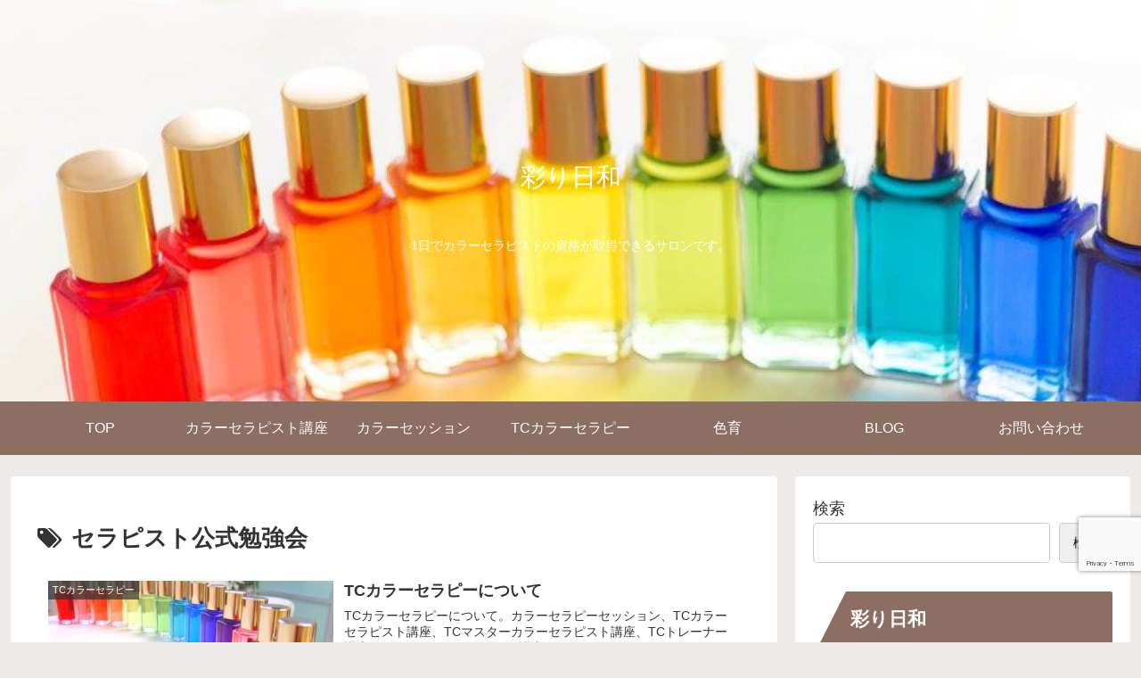

--- FILE ---
content_type: text/html; charset=utf-8
request_url: https://www.google.com/recaptcha/api2/anchor?ar=1&k=6LdP5TkeAAAAAETBSXIBED8LQRxqfFIOR8RgDKTs&co=aHR0cHM6Ly9pcm9kb3JpYml5b3JpLm5ldDo0NDM.&hl=en&v=N67nZn4AqZkNcbeMu4prBgzg&size=invisible&anchor-ms=20000&execute-ms=30000&cb=a44usb7eq816
body_size: 49024
content:
<!DOCTYPE HTML><html dir="ltr" lang="en"><head><meta http-equiv="Content-Type" content="text/html; charset=UTF-8">
<meta http-equiv="X-UA-Compatible" content="IE=edge">
<title>reCAPTCHA</title>
<style type="text/css">
/* cyrillic-ext */
@font-face {
  font-family: 'Roboto';
  font-style: normal;
  font-weight: 400;
  font-stretch: 100%;
  src: url(//fonts.gstatic.com/s/roboto/v48/KFO7CnqEu92Fr1ME7kSn66aGLdTylUAMa3GUBHMdazTgWw.woff2) format('woff2');
  unicode-range: U+0460-052F, U+1C80-1C8A, U+20B4, U+2DE0-2DFF, U+A640-A69F, U+FE2E-FE2F;
}
/* cyrillic */
@font-face {
  font-family: 'Roboto';
  font-style: normal;
  font-weight: 400;
  font-stretch: 100%;
  src: url(//fonts.gstatic.com/s/roboto/v48/KFO7CnqEu92Fr1ME7kSn66aGLdTylUAMa3iUBHMdazTgWw.woff2) format('woff2');
  unicode-range: U+0301, U+0400-045F, U+0490-0491, U+04B0-04B1, U+2116;
}
/* greek-ext */
@font-face {
  font-family: 'Roboto';
  font-style: normal;
  font-weight: 400;
  font-stretch: 100%;
  src: url(//fonts.gstatic.com/s/roboto/v48/KFO7CnqEu92Fr1ME7kSn66aGLdTylUAMa3CUBHMdazTgWw.woff2) format('woff2');
  unicode-range: U+1F00-1FFF;
}
/* greek */
@font-face {
  font-family: 'Roboto';
  font-style: normal;
  font-weight: 400;
  font-stretch: 100%;
  src: url(//fonts.gstatic.com/s/roboto/v48/KFO7CnqEu92Fr1ME7kSn66aGLdTylUAMa3-UBHMdazTgWw.woff2) format('woff2');
  unicode-range: U+0370-0377, U+037A-037F, U+0384-038A, U+038C, U+038E-03A1, U+03A3-03FF;
}
/* math */
@font-face {
  font-family: 'Roboto';
  font-style: normal;
  font-weight: 400;
  font-stretch: 100%;
  src: url(//fonts.gstatic.com/s/roboto/v48/KFO7CnqEu92Fr1ME7kSn66aGLdTylUAMawCUBHMdazTgWw.woff2) format('woff2');
  unicode-range: U+0302-0303, U+0305, U+0307-0308, U+0310, U+0312, U+0315, U+031A, U+0326-0327, U+032C, U+032F-0330, U+0332-0333, U+0338, U+033A, U+0346, U+034D, U+0391-03A1, U+03A3-03A9, U+03B1-03C9, U+03D1, U+03D5-03D6, U+03F0-03F1, U+03F4-03F5, U+2016-2017, U+2034-2038, U+203C, U+2040, U+2043, U+2047, U+2050, U+2057, U+205F, U+2070-2071, U+2074-208E, U+2090-209C, U+20D0-20DC, U+20E1, U+20E5-20EF, U+2100-2112, U+2114-2115, U+2117-2121, U+2123-214F, U+2190, U+2192, U+2194-21AE, U+21B0-21E5, U+21F1-21F2, U+21F4-2211, U+2213-2214, U+2216-22FF, U+2308-230B, U+2310, U+2319, U+231C-2321, U+2336-237A, U+237C, U+2395, U+239B-23B7, U+23D0, U+23DC-23E1, U+2474-2475, U+25AF, U+25B3, U+25B7, U+25BD, U+25C1, U+25CA, U+25CC, U+25FB, U+266D-266F, U+27C0-27FF, U+2900-2AFF, U+2B0E-2B11, U+2B30-2B4C, U+2BFE, U+3030, U+FF5B, U+FF5D, U+1D400-1D7FF, U+1EE00-1EEFF;
}
/* symbols */
@font-face {
  font-family: 'Roboto';
  font-style: normal;
  font-weight: 400;
  font-stretch: 100%;
  src: url(//fonts.gstatic.com/s/roboto/v48/KFO7CnqEu92Fr1ME7kSn66aGLdTylUAMaxKUBHMdazTgWw.woff2) format('woff2');
  unicode-range: U+0001-000C, U+000E-001F, U+007F-009F, U+20DD-20E0, U+20E2-20E4, U+2150-218F, U+2190, U+2192, U+2194-2199, U+21AF, U+21E6-21F0, U+21F3, U+2218-2219, U+2299, U+22C4-22C6, U+2300-243F, U+2440-244A, U+2460-24FF, U+25A0-27BF, U+2800-28FF, U+2921-2922, U+2981, U+29BF, U+29EB, U+2B00-2BFF, U+4DC0-4DFF, U+FFF9-FFFB, U+10140-1018E, U+10190-1019C, U+101A0, U+101D0-101FD, U+102E0-102FB, U+10E60-10E7E, U+1D2C0-1D2D3, U+1D2E0-1D37F, U+1F000-1F0FF, U+1F100-1F1AD, U+1F1E6-1F1FF, U+1F30D-1F30F, U+1F315, U+1F31C, U+1F31E, U+1F320-1F32C, U+1F336, U+1F378, U+1F37D, U+1F382, U+1F393-1F39F, U+1F3A7-1F3A8, U+1F3AC-1F3AF, U+1F3C2, U+1F3C4-1F3C6, U+1F3CA-1F3CE, U+1F3D4-1F3E0, U+1F3ED, U+1F3F1-1F3F3, U+1F3F5-1F3F7, U+1F408, U+1F415, U+1F41F, U+1F426, U+1F43F, U+1F441-1F442, U+1F444, U+1F446-1F449, U+1F44C-1F44E, U+1F453, U+1F46A, U+1F47D, U+1F4A3, U+1F4B0, U+1F4B3, U+1F4B9, U+1F4BB, U+1F4BF, U+1F4C8-1F4CB, U+1F4D6, U+1F4DA, U+1F4DF, U+1F4E3-1F4E6, U+1F4EA-1F4ED, U+1F4F7, U+1F4F9-1F4FB, U+1F4FD-1F4FE, U+1F503, U+1F507-1F50B, U+1F50D, U+1F512-1F513, U+1F53E-1F54A, U+1F54F-1F5FA, U+1F610, U+1F650-1F67F, U+1F687, U+1F68D, U+1F691, U+1F694, U+1F698, U+1F6AD, U+1F6B2, U+1F6B9-1F6BA, U+1F6BC, U+1F6C6-1F6CF, U+1F6D3-1F6D7, U+1F6E0-1F6EA, U+1F6F0-1F6F3, U+1F6F7-1F6FC, U+1F700-1F7FF, U+1F800-1F80B, U+1F810-1F847, U+1F850-1F859, U+1F860-1F887, U+1F890-1F8AD, U+1F8B0-1F8BB, U+1F8C0-1F8C1, U+1F900-1F90B, U+1F93B, U+1F946, U+1F984, U+1F996, U+1F9E9, U+1FA00-1FA6F, U+1FA70-1FA7C, U+1FA80-1FA89, U+1FA8F-1FAC6, U+1FACE-1FADC, U+1FADF-1FAE9, U+1FAF0-1FAF8, U+1FB00-1FBFF;
}
/* vietnamese */
@font-face {
  font-family: 'Roboto';
  font-style: normal;
  font-weight: 400;
  font-stretch: 100%;
  src: url(//fonts.gstatic.com/s/roboto/v48/KFO7CnqEu92Fr1ME7kSn66aGLdTylUAMa3OUBHMdazTgWw.woff2) format('woff2');
  unicode-range: U+0102-0103, U+0110-0111, U+0128-0129, U+0168-0169, U+01A0-01A1, U+01AF-01B0, U+0300-0301, U+0303-0304, U+0308-0309, U+0323, U+0329, U+1EA0-1EF9, U+20AB;
}
/* latin-ext */
@font-face {
  font-family: 'Roboto';
  font-style: normal;
  font-weight: 400;
  font-stretch: 100%;
  src: url(//fonts.gstatic.com/s/roboto/v48/KFO7CnqEu92Fr1ME7kSn66aGLdTylUAMa3KUBHMdazTgWw.woff2) format('woff2');
  unicode-range: U+0100-02BA, U+02BD-02C5, U+02C7-02CC, U+02CE-02D7, U+02DD-02FF, U+0304, U+0308, U+0329, U+1D00-1DBF, U+1E00-1E9F, U+1EF2-1EFF, U+2020, U+20A0-20AB, U+20AD-20C0, U+2113, U+2C60-2C7F, U+A720-A7FF;
}
/* latin */
@font-face {
  font-family: 'Roboto';
  font-style: normal;
  font-weight: 400;
  font-stretch: 100%;
  src: url(//fonts.gstatic.com/s/roboto/v48/KFO7CnqEu92Fr1ME7kSn66aGLdTylUAMa3yUBHMdazQ.woff2) format('woff2');
  unicode-range: U+0000-00FF, U+0131, U+0152-0153, U+02BB-02BC, U+02C6, U+02DA, U+02DC, U+0304, U+0308, U+0329, U+2000-206F, U+20AC, U+2122, U+2191, U+2193, U+2212, U+2215, U+FEFF, U+FFFD;
}
/* cyrillic-ext */
@font-face {
  font-family: 'Roboto';
  font-style: normal;
  font-weight: 500;
  font-stretch: 100%;
  src: url(//fonts.gstatic.com/s/roboto/v48/KFO7CnqEu92Fr1ME7kSn66aGLdTylUAMa3GUBHMdazTgWw.woff2) format('woff2');
  unicode-range: U+0460-052F, U+1C80-1C8A, U+20B4, U+2DE0-2DFF, U+A640-A69F, U+FE2E-FE2F;
}
/* cyrillic */
@font-face {
  font-family: 'Roboto';
  font-style: normal;
  font-weight: 500;
  font-stretch: 100%;
  src: url(//fonts.gstatic.com/s/roboto/v48/KFO7CnqEu92Fr1ME7kSn66aGLdTylUAMa3iUBHMdazTgWw.woff2) format('woff2');
  unicode-range: U+0301, U+0400-045F, U+0490-0491, U+04B0-04B1, U+2116;
}
/* greek-ext */
@font-face {
  font-family: 'Roboto';
  font-style: normal;
  font-weight: 500;
  font-stretch: 100%;
  src: url(//fonts.gstatic.com/s/roboto/v48/KFO7CnqEu92Fr1ME7kSn66aGLdTylUAMa3CUBHMdazTgWw.woff2) format('woff2');
  unicode-range: U+1F00-1FFF;
}
/* greek */
@font-face {
  font-family: 'Roboto';
  font-style: normal;
  font-weight: 500;
  font-stretch: 100%;
  src: url(//fonts.gstatic.com/s/roboto/v48/KFO7CnqEu92Fr1ME7kSn66aGLdTylUAMa3-UBHMdazTgWw.woff2) format('woff2');
  unicode-range: U+0370-0377, U+037A-037F, U+0384-038A, U+038C, U+038E-03A1, U+03A3-03FF;
}
/* math */
@font-face {
  font-family: 'Roboto';
  font-style: normal;
  font-weight: 500;
  font-stretch: 100%;
  src: url(//fonts.gstatic.com/s/roboto/v48/KFO7CnqEu92Fr1ME7kSn66aGLdTylUAMawCUBHMdazTgWw.woff2) format('woff2');
  unicode-range: U+0302-0303, U+0305, U+0307-0308, U+0310, U+0312, U+0315, U+031A, U+0326-0327, U+032C, U+032F-0330, U+0332-0333, U+0338, U+033A, U+0346, U+034D, U+0391-03A1, U+03A3-03A9, U+03B1-03C9, U+03D1, U+03D5-03D6, U+03F0-03F1, U+03F4-03F5, U+2016-2017, U+2034-2038, U+203C, U+2040, U+2043, U+2047, U+2050, U+2057, U+205F, U+2070-2071, U+2074-208E, U+2090-209C, U+20D0-20DC, U+20E1, U+20E5-20EF, U+2100-2112, U+2114-2115, U+2117-2121, U+2123-214F, U+2190, U+2192, U+2194-21AE, U+21B0-21E5, U+21F1-21F2, U+21F4-2211, U+2213-2214, U+2216-22FF, U+2308-230B, U+2310, U+2319, U+231C-2321, U+2336-237A, U+237C, U+2395, U+239B-23B7, U+23D0, U+23DC-23E1, U+2474-2475, U+25AF, U+25B3, U+25B7, U+25BD, U+25C1, U+25CA, U+25CC, U+25FB, U+266D-266F, U+27C0-27FF, U+2900-2AFF, U+2B0E-2B11, U+2B30-2B4C, U+2BFE, U+3030, U+FF5B, U+FF5D, U+1D400-1D7FF, U+1EE00-1EEFF;
}
/* symbols */
@font-face {
  font-family: 'Roboto';
  font-style: normal;
  font-weight: 500;
  font-stretch: 100%;
  src: url(//fonts.gstatic.com/s/roboto/v48/KFO7CnqEu92Fr1ME7kSn66aGLdTylUAMaxKUBHMdazTgWw.woff2) format('woff2');
  unicode-range: U+0001-000C, U+000E-001F, U+007F-009F, U+20DD-20E0, U+20E2-20E4, U+2150-218F, U+2190, U+2192, U+2194-2199, U+21AF, U+21E6-21F0, U+21F3, U+2218-2219, U+2299, U+22C4-22C6, U+2300-243F, U+2440-244A, U+2460-24FF, U+25A0-27BF, U+2800-28FF, U+2921-2922, U+2981, U+29BF, U+29EB, U+2B00-2BFF, U+4DC0-4DFF, U+FFF9-FFFB, U+10140-1018E, U+10190-1019C, U+101A0, U+101D0-101FD, U+102E0-102FB, U+10E60-10E7E, U+1D2C0-1D2D3, U+1D2E0-1D37F, U+1F000-1F0FF, U+1F100-1F1AD, U+1F1E6-1F1FF, U+1F30D-1F30F, U+1F315, U+1F31C, U+1F31E, U+1F320-1F32C, U+1F336, U+1F378, U+1F37D, U+1F382, U+1F393-1F39F, U+1F3A7-1F3A8, U+1F3AC-1F3AF, U+1F3C2, U+1F3C4-1F3C6, U+1F3CA-1F3CE, U+1F3D4-1F3E0, U+1F3ED, U+1F3F1-1F3F3, U+1F3F5-1F3F7, U+1F408, U+1F415, U+1F41F, U+1F426, U+1F43F, U+1F441-1F442, U+1F444, U+1F446-1F449, U+1F44C-1F44E, U+1F453, U+1F46A, U+1F47D, U+1F4A3, U+1F4B0, U+1F4B3, U+1F4B9, U+1F4BB, U+1F4BF, U+1F4C8-1F4CB, U+1F4D6, U+1F4DA, U+1F4DF, U+1F4E3-1F4E6, U+1F4EA-1F4ED, U+1F4F7, U+1F4F9-1F4FB, U+1F4FD-1F4FE, U+1F503, U+1F507-1F50B, U+1F50D, U+1F512-1F513, U+1F53E-1F54A, U+1F54F-1F5FA, U+1F610, U+1F650-1F67F, U+1F687, U+1F68D, U+1F691, U+1F694, U+1F698, U+1F6AD, U+1F6B2, U+1F6B9-1F6BA, U+1F6BC, U+1F6C6-1F6CF, U+1F6D3-1F6D7, U+1F6E0-1F6EA, U+1F6F0-1F6F3, U+1F6F7-1F6FC, U+1F700-1F7FF, U+1F800-1F80B, U+1F810-1F847, U+1F850-1F859, U+1F860-1F887, U+1F890-1F8AD, U+1F8B0-1F8BB, U+1F8C0-1F8C1, U+1F900-1F90B, U+1F93B, U+1F946, U+1F984, U+1F996, U+1F9E9, U+1FA00-1FA6F, U+1FA70-1FA7C, U+1FA80-1FA89, U+1FA8F-1FAC6, U+1FACE-1FADC, U+1FADF-1FAE9, U+1FAF0-1FAF8, U+1FB00-1FBFF;
}
/* vietnamese */
@font-face {
  font-family: 'Roboto';
  font-style: normal;
  font-weight: 500;
  font-stretch: 100%;
  src: url(//fonts.gstatic.com/s/roboto/v48/KFO7CnqEu92Fr1ME7kSn66aGLdTylUAMa3OUBHMdazTgWw.woff2) format('woff2');
  unicode-range: U+0102-0103, U+0110-0111, U+0128-0129, U+0168-0169, U+01A0-01A1, U+01AF-01B0, U+0300-0301, U+0303-0304, U+0308-0309, U+0323, U+0329, U+1EA0-1EF9, U+20AB;
}
/* latin-ext */
@font-face {
  font-family: 'Roboto';
  font-style: normal;
  font-weight: 500;
  font-stretch: 100%;
  src: url(//fonts.gstatic.com/s/roboto/v48/KFO7CnqEu92Fr1ME7kSn66aGLdTylUAMa3KUBHMdazTgWw.woff2) format('woff2');
  unicode-range: U+0100-02BA, U+02BD-02C5, U+02C7-02CC, U+02CE-02D7, U+02DD-02FF, U+0304, U+0308, U+0329, U+1D00-1DBF, U+1E00-1E9F, U+1EF2-1EFF, U+2020, U+20A0-20AB, U+20AD-20C0, U+2113, U+2C60-2C7F, U+A720-A7FF;
}
/* latin */
@font-face {
  font-family: 'Roboto';
  font-style: normal;
  font-weight: 500;
  font-stretch: 100%;
  src: url(//fonts.gstatic.com/s/roboto/v48/KFO7CnqEu92Fr1ME7kSn66aGLdTylUAMa3yUBHMdazQ.woff2) format('woff2');
  unicode-range: U+0000-00FF, U+0131, U+0152-0153, U+02BB-02BC, U+02C6, U+02DA, U+02DC, U+0304, U+0308, U+0329, U+2000-206F, U+20AC, U+2122, U+2191, U+2193, U+2212, U+2215, U+FEFF, U+FFFD;
}
/* cyrillic-ext */
@font-face {
  font-family: 'Roboto';
  font-style: normal;
  font-weight: 900;
  font-stretch: 100%;
  src: url(//fonts.gstatic.com/s/roboto/v48/KFO7CnqEu92Fr1ME7kSn66aGLdTylUAMa3GUBHMdazTgWw.woff2) format('woff2');
  unicode-range: U+0460-052F, U+1C80-1C8A, U+20B4, U+2DE0-2DFF, U+A640-A69F, U+FE2E-FE2F;
}
/* cyrillic */
@font-face {
  font-family: 'Roboto';
  font-style: normal;
  font-weight: 900;
  font-stretch: 100%;
  src: url(//fonts.gstatic.com/s/roboto/v48/KFO7CnqEu92Fr1ME7kSn66aGLdTylUAMa3iUBHMdazTgWw.woff2) format('woff2');
  unicode-range: U+0301, U+0400-045F, U+0490-0491, U+04B0-04B1, U+2116;
}
/* greek-ext */
@font-face {
  font-family: 'Roboto';
  font-style: normal;
  font-weight: 900;
  font-stretch: 100%;
  src: url(//fonts.gstatic.com/s/roboto/v48/KFO7CnqEu92Fr1ME7kSn66aGLdTylUAMa3CUBHMdazTgWw.woff2) format('woff2');
  unicode-range: U+1F00-1FFF;
}
/* greek */
@font-face {
  font-family: 'Roboto';
  font-style: normal;
  font-weight: 900;
  font-stretch: 100%;
  src: url(//fonts.gstatic.com/s/roboto/v48/KFO7CnqEu92Fr1ME7kSn66aGLdTylUAMa3-UBHMdazTgWw.woff2) format('woff2');
  unicode-range: U+0370-0377, U+037A-037F, U+0384-038A, U+038C, U+038E-03A1, U+03A3-03FF;
}
/* math */
@font-face {
  font-family: 'Roboto';
  font-style: normal;
  font-weight: 900;
  font-stretch: 100%;
  src: url(//fonts.gstatic.com/s/roboto/v48/KFO7CnqEu92Fr1ME7kSn66aGLdTylUAMawCUBHMdazTgWw.woff2) format('woff2');
  unicode-range: U+0302-0303, U+0305, U+0307-0308, U+0310, U+0312, U+0315, U+031A, U+0326-0327, U+032C, U+032F-0330, U+0332-0333, U+0338, U+033A, U+0346, U+034D, U+0391-03A1, U+03A3-03A9, U+03B1-03C9, U+03D1, U+03D5-03D6, U+03F0-03F1, U+03F4-03F5, U+2016-2017, U+2034-2038, U+203C, U+2040, U+2043, U+2047, U+2050, U+2057, U+205F, U+2070-2071, U+2074-208E, U+2090-209C, U+20D0-20DC, U+20E1, U+20E5-20EF, U+2100-2112, U+2114-2115, U+2117-2121, U+2123-214F, U+2190, U+2192, U+2194-21AE, U+21B0-21E5, U+21F1-21F2, U+21F4-2211, U+2213-2214, U+2216-22FF, U+2308-230B, U+2310, U+2319, U+231C-2321, U+2336-237A, U+237C, U+2395, U+239B-23B7, U+23D0, U+23DC-23E1, U+2474-2475, U+25AF, U+25B3, U+25B7, U+25BD, U+25C1, U+25CA, U+25CC, U+25FB, U+266D-266F, U+27C0-27FF, U+2900-2AFF, U+2B0E-2B11, U+2B30-2B4C, U+2BFE, U+3030, U+FF5B, U+FF5D, U+1D400-1D7FF, U+1EE00-1EEFF;
}
/* symbols */
@font-face {
  font-family: 'Roboto';
  font-style: normal;
  font-weight: 900;
  font-stretch: 100%;
  src: url(//fonts.gstatic.com/s/roboto/v48/KFO7CnqEu92Fr1ME7kSn66aGLdTylUAMaxKUBHMdazTgWw.woff2) format('woff2');
  unicode-range: U+0001-000C, U+000E-001F, U+007F-009F, U+20DD-20E0, U+20E2-20E4, U+2150-218F, U+2190, U+2192, U+2194-2199, U+21AF, U+21E6-21F0, U+21F3, U+2218-2219, U+2299, U+22C4-22C6, U+2300-243F, U+2440-244A, U+2460-24FF, U+25A0-27BF, U+2800-28FF, U+2921-2922, U+2981, U+29BF, U+29EB, U+2B00-2BFF, U+4DC0-4DFF, U+FFF9-FFFB, U+10140-1018E, U+10190-1019C, U+101A0, U+101D0-101FD, U+102E0-102FB, U+10E60-10E7E, U+1D2C0-1D2D3, U+1D2E0-1D37F, U+1F000-1F0FF, U+1F100-1F1AD, U+1F1E6-1F1FF, U+1F30D-1F30F, U+1F315, U+1F31C, U+1F31E, U+1F320-1F32C, U+1F336, U+1F378, U+1F37D, U+1F382, U+1F393-1F39F, U+1F3A7-1F3A8, U+1F3AC-1F3AF, U+1F3C2, U+1F3C4-1F3C6, U+1F3CA-1F3CE, U+1F3D4-1F3E0, U+1F3ED, U+1F3F1-1F3F3, U+1F3F5-1F3F7, U+1F408, U+1F415, U+1F41F, U+1F426, U+1F43F, U+1F441-1F442, U+1F444, U+1F446-1F449, U+1F44C-1F44E, U+1F453, U+1F46A, U+1F47D, U+1F4A3, U+1F4B0, U+1F4B3, U+1F4B9, U+1F4BB, U+1F4BF, U+1F4C8-1F4CB, U+1F4D6, U+1F4DA, U+1F4DF, U+1F4E3-1F4E6, U+1F4EA-1F4ED, U+1F4F7, U+1F4F9-1F4FB, U+1F4FD-1F4FE, U+1F503, U+1F507-1F50B, U+1F50D, U+1F512-1F513, U+1F53E-1F54A, U+1F54F-1F5FA, U+1F610, U+1F650-1F67F, U+1F687, U+1F68D, U+1F691, U+1F694, U+1F698, U+1F6AD, U+1F6B2, U+1F6B9-1F6BA, U+1F6BC, U+1F6C6-1F6CF, U+1F6D3-1F6D7, U+1F6E0-1F6EA, U+1F6F0-1F6F3, U+1F6F7-1F6FC, U+1F700-1F7FF, U+1F800-1F80B, U+1F810-1F847, U+1F850-1F859, U+1F860-1F887, U+1F890-1F8AD, U+1F8B0-1F8BB, U+1F8C0-1F8C1, U+1F900-1F90B, U+1F93B, U+1F946, U+1F984, U+1F996, U+1F9E9, U+1FA00-1FA6F, U+1FA70-1FA7C, U+1FA80-1FA89, U+1FA8F-1FAC6, U+1FACE-1FADC, U+1FADF-1FAE9, U+1FAF0-1FAF8, U+1FB00-1FBFF;
}
/* vietnamese */
@font-face {
  font-family: 'Roboto';
  font-style: normal;
  font-weight: 900;
  font-stretch: 100%;
  src: url(//fonts.gstatic.com/s/roboto/v48/KFO7CnqEu92Fr1ME7kSn66aGLdTylUAMa3OUBHMdazTgWw.woff2) format('woff2');
  unicode-range: U+0102-0103, U+0110-0111, U+0128-0129, U+0168-0169, U+01A0-01A1, U+01AF-01B0, U+0300-0301, U+0303-0304, U+0308-0309, U+0323, U+0329, U+1EA0-1EF9, U+20AB;
}
/* latin-ext */
@font-face {
  font-family: 'Roboto';
  font-style: normal;
  font-weight: 900;
  font-stretch: 100%;
  src: url(//fonts.gstatic.com/s/roboto/v48/KFO7CnqEu92Fr1ME7kSn66aGLdTylUAMa3KUBHMdazTgWw.woff2) format('woff2');
  unicode-range: U+0100-02BA, U+02BD-02C5, U+02C7-02CC, U+02CE-02D7, U+02DD-02FF, U+0304, U+0308, U+0329, U+1D00-1DBF, U+1E00-1E9F, U+1EF2-1EFF, U+2020, U+20A0-20AB, U+20AD-20C0, U+2113, U+2C60-2C7F, U+A720-A7FF;
}
/* latin */
@font-face {
  font-family: 'Roboto';
  font-style: normal;
  font-weight: 900;
  font-stretch: 100%;
  src: url(//fonts.gstatic.com/s/roboto/v48/KFO7CnqEu92Fr1ME7kSn66aGLdTylUAMa3yUBHMdazQ.woff2) format('woff2');
  unicode-range: U+0000-00FF, U+0131, U+0152-0153, U+02BB-02BC, U+02C6, U+02DA, U+02DC, U+0304, U+0308, U+0329, U+2000-206F, U+20AC, U+2122, U+2191, U+2193, U+2212, U+2215, U+FEFF, U+FFFD;
}

</style>
<link rel="stylesheet" type="text/css" href="https://www.gstatic.com/recaptcha/releases/N67nZn4AqZkNcbeMu4prBgzg/styles__ltr.css">
<script nonce="bnW_54O384D8NttSvQDUzg" type="text/javascript">window['__recaptcha_api'] = 'https://www.google.com/recaptcha/api2/';</script>
<script type="text/javascript" src="https://www.gstatic.com/recaptcha/releases/N67nZn4AqZkNcbeMu4prBgzg/recaptcha__en.js" nonce="bnW_54O384D8NttSvQDUzg">
      
    </script></head>
<body><div id="rc-anchor-alert" class="rc-anchor-alert"></div>
<input type="hidden" id="recaptcha-token" value="[base64]">
<script type="text/javascript" nonce="bnW_54O384D8NttSvQDUzg">
      recaptcha.anchor.Main.init("[\x22ainput\x22,[\x22bgdata\x22,\x22\x22,\[base64]/[base64]/[base64]/[base64]/[base64]/UltsKytdPUU6KEU8MjA0OD9SW2wrK109RT4+NnwxOTI6KChFJjY0NTEyKT09NTUyOTYmJk0rMTxjLmxlbmd0aCYmKGMuY2hhckNvZGVBdChNKzEpJjY0NTEyKT09NTYzMjA/[base64]/[base64]/[base64]/[base64]/[base64]/[base64]/[base64]\x22,\[base64]\x22,\x22wrfCj8OdWcO4ZT3CvMOXw7FFw7/[base64]/CqcKoUMOnRsOILsKoKcOtwqlOExvDlcOqD2DDocKbw7UMK8OLw7Bmwq/[base64]/[base64]/DgQDCoTYSFMO8YybDs38vccO+w63CkmxywqfCrTN9S2vCpkvDlgdPw7JtMsOGcTxVw4kaACx6wr7CuB7Dm8Ocw5JyFMOFDMOUKMKhw6kxFcKaw77DgsOUYcKOw5HCtMOvG1rDuMKYw7YHCXzCsgnDnx8NMsO8Qlsfw4vCpmzCoMOHC2XCvUtnw4F/wrvCpsKBwpfCvsKney3Clk/Cq8Kuw57CgsO9asOdw7gYwqTCmMK/InAlUzI3CcKXwqXCtkHDnlTCiAEswo0YwqjClsOoKMKvGAHDlm8Lb8OXworCtUx7fmktwrDClQh3w7pOUW3DgCbCnXE9GcKaw4HDi8KNw7o5PHDDoMOBwo/CksO/AsOvUMO/f8KBw43DkFTDnADDscOxNcKQLA3Ciyl2IMOawrUjEMOzwoEsE8KWw7BOwpBrAsOuwqDDgMKDSTccw7rDlsKvCSfDh1XClsO0ETXDughWLUdZw7nCnW3DjiTDuQU3R1/DhiDChExATCwjw5DDkMOEbn/[base64]/CmnZZw63CglDCl2nDhMOYw64SZMKhbcODDFDCsFA6w6fCrsOIw6VQw6TDlcK/wrDDk3Y6N8OQwozCvsKew6hLC8OMZnXCpcOOC3rDkMKgScKUYVxWA3V1w5E9SXd+E8OFSMK/[base64]/[base64]/[base64]/w6NXw7rCvQg5IMKfw6gMw7vCjlnCkn/DtxUTwqlNSV3Ci2jDhSUMw7jDqsOBbSJew6FEDmXCk8Orw5jCswTDpx/DgALCtMO3wodpw6Yqw5HChVrCgcKkUsKzw5E0Zltzw40+wpZre1V9csKEw6l8wqzDiD4RwqbCiVjCnWrCmmdNwpvChMKRw5PCkCEXwqZAw55NOsONwofCjcO0wqfCk8KJWngrwpHClsKddRrDrMOvw6Mcw4jDnsK2w7dRSHHDnsKnLS/[base64]/Dl8Kvw7HDogJYw7VhR8KzAMKSM8OJwrHCssKPTMKUwpleJHZXB8KzHcOdw5o9wpR5S8Klwo4NWjt8w7tRYMKGwpwcw7vDh21PYwPDu8OBwrPCm8ORHBbCrsOowpVxwpU+w7t4E8Ood2V+PMOcL8KMGMODfQTDqjYMw6fDgQc/w4ZMwp48w5LCgkseC8OxwrnDpHY6woLCmRnCssOhDl3DksK+Bxl+IFFLHMOSwpvDu3zDusK0w6nDmCLDt8KzVHDDqQJVw756w4pHw5/DjMKow5k6BsKlVg3Cgh3CjzrCuEfDq3M7w7nDl8KgJyA4w4U/TsOLwo0kY8O/ZVxZQcKtNcOLHMKtwpXCqE/CuVAJB8OrGEzCpMKfwpPDkGhnw6t4HsO+O8Oew7zDjxUsw6zDoDRywrbCqsKwwozDu8OmwovCr3nDpgN9w5nCsh/CncKDZXYHworCs8KdCkDDqsKBwoQWVHfDvEfDp8K3wq/ClBM5woDCtR/Du8Okw5EOwoU0w7HDl042G8Kgw5bDj00LLsOrV8KFDBbDvcKMRmjCrsKaw6EbwoEAITHDmsO+wqd+dsK8wqY9RMOlc8OCCsOtCzZUw7cbwr8ZwobDuU/CrUzCt8KFwpbDssK3b8OQw7/CvknDlMOHR8O4UlQQNCMBMcKiwoPCgBk6w7/CmQvCmAjCmCVIwrfDtMOCw7ZtPHMow47Ci3zDjcKOIkQdw6tZPMKMw7g2wolsw5jDkWrDgU1Ew4M2wrgVw6vDj8OjwofDssKow5QJNsORw67CugbDqsOgSBnClW3Cr8OFMTzCj8KqIHfDn8ORwr0/VwYQwo3CsjAyUsOpZMKCwobCsWPCpsK2RcOfwqHDtSFCLwPCtwTDisKFwpoYwojChsOsw7jDlwTDmcKkw7jCuBIlwonCtA7Dq8KvOg0NKzPDvcOxIQvDnsKOwrsuw67DlG4Rw4tUw4LCgw/CmsOaw4fCtMOXPMOlHMOhCMOlCMOfw6d4RsKgw4jDljJ8CsOXbMKYSMOtasOUWFjDucKjwpV7A0XCrRPCiMOJw4nCrCpRwrxQwp3DggvCgGMGwpfDocKRw63Dr0Nnw65GFMK0KMO9wrNzacK6P2sBw7XCgSLDssKmwqYjIcKMOj4mwqJ0wrsrKyDDsAs8wog/w4Zjw43Cp37Cql8bw7LDtFd5LVbCkCgTwoDDlxXCuE/DkcKDfkQ7w43CjQ7DhCnDi8KKwrPDkcKew6Rdw4RHMWfCsFNFw6jDv8KrMMOfw7LCvMKJwrFTGMKdQ8O5wrFqw614XiMoHxHClMOow7jDoS3CknjDumTDlGlmcH4CZS/DqMK4Z2wGw7TCiMKlwrZ9PcOEwqJMFhfCrF4nw5TCvsOWw6/[base64]/CmcObesONBCbDsMKkwr0Nw4Ayw4LCi2LCn0Qpw4A/FjPCjRgOGsOewo3DvlRAw4LCrcOCEUouwrbClsOUw5jDksO8fiR1wqoPwpjCizxhYBHDuz/CvMOLw6zCkERNZ8KhP8OXworDr0zCtUHChcKtfWUJw7I/JjbDjcKSCcOvw6nCsH/Dp8KKwrF+QX45w6DCj8O5w6omw5vCpjjCmxPDvh4vw7jCtcOdw6HDrMK5w4bCnwI0w40aYMKjCmTCiTnDomoKwo4ze3wcFcKqwoxIHXc/[base64]/wqzDqcK9wrdFaHlkw55gwrjCsRrDlWMQXx9XEUjCt8OSCsKGwqt8X8OrbsOHRjoSJsOyDDlYwpRIw6ZDU8K3BMKnw7jCgHvCoSglGsKhw6/[base64]/Cu2bDnk/Cj8O/[base64]/[base64]/DvsKkDG7CtMOGB8KewrM+wpPDgsOON0TDhW82w4HDkVQiS8KmQFhtw4bDi8OHw73Dj8KyElLDuw01FMK6FMK4a8KFw4pYVG7DtcOSw4LCvMO+w5/Ci8OSw5sNA8O/[base64]/CqcKTGAUpYHLCgFHCtcKkw4djcnsrw5rDjwlDTGjChXzDlhISCgjCosKlDMK1bg0UwpMvJMKnw4sNUXwQRMOmw5DCg8K9JhN2w4bDmsKzM3IoUMO5JsOJbQPCs0UuwoHDu8KuwrkoCQDDrsK9BsKXQHHDinrCgcK/XBE9Ej7CmMODwq1xwqRRIsKJZcKNwr/DmMOPPUN3wpM2V8OAVcOqw7jDon0bE8KRwrwwPygsG8Oqw5/Cg2/DlMO5w6LDtcK7w7vCiMKMFsK2eRkqf27DkMKrw7gKKsKdw6HCiGPCqsOpw4XCicKHw6LDncKVw5LChsKUwqU9w5RTwpXCk8K8SHzDrMK6MS9kw7UnGCQ5wqTDh07CtkrDksOgw6sSQDzCkw9xw7/[base64]/d8KdTcKjw5TCnHHDmjgMw4Vhw6oew7rDlXhgFsO2woTClUlaw5xSB8K4wpzCusOiw6R1SsK9fiJMwrrDq8K/eMK6NsKqFcK0wp8XwrnDiXQEwo9ySjwAw5DDqcOZwpfCgixzdMOew4rDmcK/ZcOSWcKSSGc2w75Mw4HCicK5w5TCmMObE8O0wrtrwoUVAcORwp/[base64]/CnWLCqCfDjh7Ctm/DnTvDk8OvwoFcJxPDgndvVsKlwrsFw53CqsKUwp4mwrglJ8KTYsKuw74ZWcK8wrrCisKfw5VNw6dEw7Y6w4JvGcOAwp1PTCbCrVhvw4nDpBvDmsOcwos3NkjCozkewqpnwr0ZYsOPcsK8wrwVw4JMw5tLwp9QWXLDrSTCqyrDox9Sw47Ds8K7YcOmw5HDkcK/wqHDrcKzwqzDhsK2wrrDn8OdC2N+SlB/woLCnA5dWsKoEsOGFMK9wrEQwrjDowxgwoEXw54PwphjOmMzw5NRYXIxR8KCOcO/YVsTw43Dk8OQw57CtA02bsOQATLDscOaO8KhcmvDvMOwwpoaFMOTbcKdwqF0R8OKLMOuw5EswoxcwrTCj8K7woXCkTDCqsKLwoh8NMOpA8KNYcKgVkrDn8O8YCRNfCUsw6NBwovDt8OSwoU0w4DCvAQAw6rCpMOSwqrDs8ObwpjCt8O/[base64]/[base64]/bWUSw57Ct8OnTw/CkcKMA0DDsMKfcRrCnybDr3/DnyzCl8KIw6Aiw6zCtFpHKTzCkcOgTcO8woJkbxzCrsK+KmQFwpE1ejgWHxo4wojCksK/[base64]/UcKQRsOZT8ODOcOEV8OEP8K3w6vCsTHDrnjDusKKe1jCjVjCocK4VcKgwp/DjMOyw7Rlw67CjTgUE17CmsKQwpzDsS3DisKuwrMBLMOqEsK3FcKew6Nwwp7DgDTDtgfCuG/DoljDjhHCocKjwqpFw7TCj8KcwodHwrIXwoQwwpguw6rDgMKVQR/DozXChHrCgMOTWMOyQsKAEsOBZ8OFCMKbNBogHA7CncKlLMOgwqgTHh0tD8ONwqpFBcONMMOfDsKXwr7DpsOUwr0FS8OETCTCgBrDnm7CrCTCiExfwqkqeWsMcMK1wqPDkVXDswApw6nCgWnDuMOudcK6w6lVwq3DocObwppCwqbCiMKSw7lFw4pGwo3DjcOCw6/CtzzDlTLCp8O4VRzCmsKNLMOIwp/CuUrDocK4w41PV8KZw6pTI8OnasKDwqJPNsKow4/[base64]/P8K/woZ7fsOkwoHCj8OAwrDDusOnw54kJ8K/aMOGw6TDqsKUw69twrnDssOWQjsMHQZYw4ptZ2EQw6xGw5pXYFfDmMOww55GwpxMTwPCnMOHESvCghwfwo/ChcKnUDDDoCYXwqDDu8Kjw6HDkcK2wohIwqhWHA4pF8O/w7nDjhfCnylsVjTDnMOGVcOwwpPDl8KFw4TCqMOew4jCvV4Gw54FJMKrSsKHwoXChkBGwqoNX8KCEcOow6nDgsOKwq9VF8KJwq8lfsO9fBEHwpPDqcOkw5LDj1VhFAhyc8O1wrLDvjcBw7szTcK1wpUqYsOyw7/Cu3hgwr8xwpR6wrgMwpnCgGvCrsKUXVjCpXHCqMOXSUHCisKISCXCosOUVUgmw5HClkrCosObXsOEHBrCgMKIwrzDksKTwq/Cp3gfcSV5S8O3S09Xwpo+dMOewo08C2Y1w63CnzM3PgYuw7rDr8OxOMOAwrZOw6NpwoI3wp7Cgi1+DRQIFzF4EXHCmsOtXzQXLUjDgTfDvTPDu8O/O3B1IX8BZcK8wr3DqkR9ORgUw6LCrsOjGsOZw7oJKMOLBV1DG1DDv8KQURTDliB/d8O7w5zDgsKBAcKLKsO3KQ/DjsKEwoDCnh3DnmFvaMKzwqbCt8O/[base64]/Cv8KAw7JLwr3Cj2glw64jw5FxBGvDgcOBUMOWwq3ChsOfbsO8VMK3OA1iYnFpSm9kwp7CtjXClwM9ZS3CvsO9YlrCrMObP3LCsA9/[base64]/w4rDgWYTwpLDl8KVw57Du8OHJcObeXkeeEp2VQfDv8K8ImcIUcKLKVHDs8K3w6TDoDcbwrrDjsKuXTAOwrQ9EsKTY8KDGjPChsKRwpE9Dl/[base64]/wqjDvEHDkB3Cm0xdw6t2Uxg2AcOmUsKGcR1cOyNBRsK4w6nCiCrCk8O6w5LDtFjCkcKYwq8vHyHCqsKVMMKLTzVTw5NWw5TCuMOfwq/DscKrwqJ1D8O1wqZHKsK7EVw4cH7CrFDCshbDgsKpwoHCpcKQwqHCiyVAEsO/aRrDqMKkwpNKIGTDpR/[base64]/[base64]/w4jDv8KEPMOHwrVpCTwGw6RHODRUw5ocA8OMDysYwpfDtMKFwp4cV8OKZcOSw7HCg8KDwq0gwp3DiMK4CcKjwqXDrUbCjCkQU8OHMBnDokfCvmgbbUHCksKqwq0Zw6RVCsObVA/CjsOsw4/CgcO9fUbDj8O1w5xSwoxcH1tMP8ODYBBFwo/Cu8OjbGg1YlhiXsKlRsOzDgfDszcZYMKRMMONV10cw4LDscKMbsOcwpxgelrDrmh8ZF/Dm8Obw7zDuSXCti/DhmzCrcOYLhVucMKMSCB0wqMCwr3Cu8K/DMKcOsO7ASFKwpvCjkkIG8K6w6HCh8KLBsKvw5PDrsKIfi4GNsO3QcOUwpPCvSnDvMK/ITLCqsOoEnrCmsOFSW0owqB4wo0YwrTCqg/[base64]/DsUjDkcO9C8OUPi1Nw4TDmiTDsh7DoDxGw49bMMKcwpfDlAoEwo1MwpU1Z8OdwpQhMw/DjBnDrcKTwr5bHMKTw65lw4VewqZvw5UQwqM6w6/CtsKMF3vCnmNlw5Q2wrrDh3HDkVw4w5Ngwq4/w5cDwprCpQkobcKQccOsw7zCgcOIw6V8wr3CoMOyw5DDuEMtw6Yqw6XDrHvCo1TDj13Crl/CjsOiwqrDjMOdXHpBwpoNwprDrlPCpMKdwrjDqjtUfVzDo8O/Z1wEGMKsYABUwqTDqTjCt8KpTG7CmcOOAMO7w6vCvMOKw6fDksK4wrXCpGxgwoEkZcKGwpcBwqtVwp7CuhvDoMKGdTzChsODcWzDo8O7bDhQBcOTVcKLwrHCo8ODw5nDsGwrH3vDgcKiwoFkwrXCnGrDqMKvw7HDk8OjwrU6w5bDq8KRWi/DuVttVmfDtSd2w5VCGnLDvTTDv8K/[base64]/Cq8K5wpLDjypEw4Fqw6HDkMO5I8KNc8KmLMOFXcOGacK1w5XDl37CikvDiGh4K8KiwprCk8O1wprDrcOjesKcwqPCpFU3BmnCnhnDqEBRXMKHw4jDhyXDqnkSTMOowqdpwqJOWSvCgG41CcK8w5PCh8OGw6MedsK4JcKdwq8mwodww7LCkcOfwrRaZ0/Cv8K/wo0IwrY0DsOMPsKUw6rDpAUFbMObBsKxw6rDjcOfSDhpw4zDhjHDtCjCkD5SG1EACxjDhcOWBgsDwpDDtGXCgGrCnMK/wofDv8KGWB3Cq1bCvRNudHXCi0DCuD/Co8KsOQ7DoMK2w47Cq3Axw6lYw6rCkDrCqMKLAMOKw4rDuMO6wo/CnydYwrXDjS1ww77CqMO+wobCtGJ1wrHCh3/CusOxD8O8woPCmGknwqVdUmDCmcKcwoIkwqJsd1VywqrDvG1iw7pcwqDDsk4LGBVFw5kBwpHCqFE9w5tuwrjDn3jDmMKPFMOPw4/[base64]/CqBnCkcK+wrNzMsKQS1hbeMKIb8KxQQd1GVnDkHLDj8O6w6LCnhRVwrwwQV8+w6gcwqALwpbChXvCt25Hw5MZSG/CmcKOw5TCv8O8OnZAeMKJPmonwotGNcKUVcORQ8K8wpRVwp3Dk8Kdw7l2w41VSsKiw6bCu2HDrjhqw53Cr8O7HcKdw6NzKG3Cq0LCq8K7RsKtA8KlLlzCjhEfTMKTwqfChMKzwpZcw7HCvcKYOsO9FEhJJ8KIFCxjZH/[base64]/CgsOqw5zCusK6w59xJXBIwpHCkEHDo8KqVEFSVsOeTBFFw4jDlsOUw5LDunNww44+w4BMw4HDo8K8KB8zwpjDqcOpWcOQw4lZezfDuMOVSXI/w6khS8O1wqXCmAjCkHXDhsKbE3bCs8Kiw63DqsKhNFbCqMKTw5cOVh/Ct8KYwrENwqnCpFsgVSLDs3HCm8O7Sl/[base64]/wrjCljYnAC89KS7Dk2LCgXvCrGrCoVl3eVEaUMK9XWDCj23CljLDg8KVw5nCtMOOKcKrw6A7H8OeKsO5wr3CgWrCrzFHG8Kew6ZHBFFTHz1IP8KYHEDDrMOow5UTwoJUwpxjdi7ClGHCicK6w5TCu2kBw7/CsVJnwp7DvBvDhysvPTrClMKgwrLCsMO+woovw7bDmzHCmMOkw5bCnWTCnl/CisOxSh9LNsOUw559wqnDn09mw7NVwpI/IMKZw5orXn3DmMKWwpA6wqhUfcKbNMKiwohKw6Utw4tewrDCqQbDq8OqUHHDvWRVw7nDmMODw593BiXDs8KEw6EtwqFzXGTClmx6w4vCnE4YwqEQw6nCpBzDisKsIiw/wrZnwq8saMKXw4lhw7rCucOxFS8obWYOSHgILW/DgcKKeic0w47DisOJw6jDksOsw4pFw7nCj8OzwrPDqMOzFFBOw7htWsOAw5DDkC3Dj8O0w7U4wp1pAsOWDMKSanHDgcOZwp/DmG0OdDgew6Y3FsKRw7TCqMOeUHlhw4RgBsOYfgHCvcOHwoJJIMK4LXXCiMOIJcKBKlMTcsKGDg0gABZtwrPDqsOFBMOwwpFHOVzCpXrCuMKYSxkGwpg7A8OjJBrDr8KSDRRZw63DosKROBNjNcKwwocMNwtnOsK/Y3PChlTDkSwhcG7Dmw0Rw6lywqcHCh0zW1vDh8O7wqtPNMOtJQR5F8KtYkcbwoEJw53DoE9FHkrDsh7Dn8KvF8KEwprCsFhAacOcwoJ4bMKhBT7Dh1gQMDMtJ17Ci8Opw7DDkcK/wr7DrsOhWsKcbWoaw4vCnHF7woIzRMKafnPCgsK+wqfChcOAw6vCrMOPMcOJJMO3w4XCuzrCo8Kcw4YPT2JVwqrDjcOic8OOGMK0HMK6wrcgGW0ZQAt/cELDmi3Dt0rCgcKvw67CkXXDvsOORsKHV8OROBJawotPB3s4w5VPwoXCjMO6woBeR0XCp8O8wpXCjWDCs8OqwrtsQ8O+wp12AMOBaTnCngVdwqZ4SFvDoDvClxvCq8O0DsKBF17DrMOvwr/DjGIFw6PCqcOCw4XCocKiY8OwIQhtPcKdw4peAQ7DplPCu0zDk8OEVAACwoYVYhNPAMK9wrXDrcOaU2LCqSozdioqKkHDuA8tEDfCq13Dpi4kBxrDrcO0wprDmMK+woDCo20ew47Cn8K6wpZtQMOKRcObw4Jfw5Qnw5PCt8OXw7tDKwYxWcK/[base64]/w6YIw4Q0w5F0MMKIwoNvwq4SfU/CoWLDlsOQdMOxw5nCs37DuChOVnfDoMOgw4bDssOQw7bClMOtwoTDqRjCtnViwr5ow67Dm8KKwpXDg8OOwqLCjwXDksO5CWk6aQl/wrXCpT/DosOvasOoKcK4w77CusOVScKBw4/[base64]/[base64]/CmcKqwpnChTjCjsKowr4UQsOVwrReNMOHwogwDcKPBMOHw7puNsKZFcOowqLDpiIVw4dDwq8vwo1HNMO3w5QNw45Fw6UDwpvCicOWwoV2GnPDmcKzw6EQVMKOw6QEwoMvw5vDq3/Co0kswpXDr8KywrNFwrEacMKYHMK8wrDChlfChQHDjGXCkcOre8O1S8OeG8K4McKfw5hdwovCj8KSw4TCm8OEw7fDgMObYDQLw50kU8OaHGrDgMK2TgrCpjkyC8KJN8K/KcKFw5Nfw5MTw7x1w5JQN3cocjPCll0ewp7DpsKgXA/DtwHDkMOww4lgwoXDtHzDncO5N8K2Eh0HAMOsV8KNHDrDk2zDqgtTbcKMwqHCisKGwr/[base64]/CqGYrwqvCmzVsDikzei56YDZqw5ApW8KTRsKhLTrDolnCucKsw48XahHDnEUhwp/DtcKJwpTDm8Odw53Dq8Oxw7gcw5XCiQbCk8KAZsOuwq1Jw6Z5w4tQIMOZa2nDlTNowobCjcO4VkHCgzJbwrQpQ8Kkw5jDgGXDssKxQBnCucKhUVrCncONLC/DmjvCuF57ZcKmw7p9w7fDqBDChcKNwo7DgsKXdcOFwr1CwoHDjsOqw4B6w7fCq8KuNcOZw4gKB8OOVShBw5DCuMKJwqArLFvDpX3CpzA4TCFdw4nCusOZwpnClMKcacKTw5fDukw2csKMwpBnw4bCosKnKDnCjMKiw5zCoSUuw4fCihJywqt/CcKew6RnJsOjVsOQDsOsJcOQw4nDiTHCi8OFan4eDFbDgcO4b8KETXM7eEMHw5BBw7MzVcONw5sPehR9H8OzQsOUw7vCuivClsOgwqTCtALDoizDp8KQCsKuwoxLacKbXMK6TAPDi8OWwpbDk2NewrjClMKGQmHCo8K5wozChlfDscKreUluw5UDBMO8woE2w7/DpyfDohFDecO9wqpnJMKLR2zCqBZvw6HCp8ObAcK3wrDCvHbDl8O0BhrCqTvDvcOXKsObUMOFwqHDvcOjD8Ovwq/[base64]/CksOrGsKQw6zDtBjDqFLDnsO/w65Aw5HDsCDCmsO8VMKzL1zDocKAM8KqE8K9w4Qkw5A3w4MdYX/DvU/[base64]/DrBdAIcKwUMKGw5R/fHDDsMKyAcKJwp3CkAoTw4/Dl8OqbCt/woIcVsK0w4diw5DDvj3DgHbDjy7DrgQnw79OAhLCtUTCncK1w49oUTDDpcKcTAFTwrfDuMKgw6XDnC4WY8KkwqJ8w5I9H8KTM8OwRMK2w4MIEsOaDMKCcMO9wp7CpsK6bzIoVhBzCAVawrVIwp/DlMKiQ8O6VAfDqMK3eVocVcODIsOwwobCqcK8TiJ/w4fCmhHDnmHCjMK7wpnDkTUdw6oFCRLClXzDpcKdwqRRAgcKAyXDo3fCoinChsKoLMKHw5TCjzMIw5rClcKjbcK8FMOowqhRFsOTPUULLMOwwrdvDhFNK8O/w7lWN11Kw7zDoU8uw4rDr8OQK8OUVmbDsEY+YULDsgB/U8OufsKmBsOlw4XDjMKyAzZhcsKteynDpsKzwpt/QkQeQMOGPiVTwrzCusKrRcKwAcKhw7DCnsKmIsKNcsKaw6nCi8OCwrVRwqHCvnYtSwNeYcKQb8K6cHjDnsOlw5F5IzkRw4PCo8KTa8KJA1/[base64]/BcOuwofCiWjCuXMJQkPCpcOiwpvDgcKmAFrCjsOjwpnCi0xQS0nCv8OnF8KcMm7DqcO+EcOBKH3Dr8OCR8KvZRXDmcKDL8OAw64Ew6hHwp7Ci8K2H8K2w7cFw41IXlDCrsOXTMKbwrbCuMO6wqt4w4PCo8OKV2MJwr/DqcO0w5xTw7rDnMKLw68ewpLCmXfDo19CbQVRw78BwrHCs1nCqhbCuT1lRU4aYsOoWsORwrHCj2DDlzHDncOVf3d/[base64]/DuMODw5PDq0ZVwp3CgcOkw7/CmSsCRTYawpXDjGRYwqseNMK6XMKzRBltw7DDscODUxJQZh/CocOZRg/DrsObdzFzRgIiw6tvIELDp8KJS8KQwq1Xw7/Dm8KTSV3CvCVaKzUUDMKcw6fDjX7CjsOOw6ZiWhZdwq90EMKaacOwwotDW14QT8Kgwqo4F2p9Oj/Cox3DucO0DcO/w5kaw5BcTcOXw6lqMMO0wqMABm3CjcKxQcOuw7rDjsObwozCvTbDusKUw4J5BsKCRcORYAjDmzrCh8KYLE7Di8KPMsKXG0DDocOcIV0fw77DlsK2e8O4YUrCpDjCi8KRwozDkBoKV1IJwo8uwp93w5zCnVDDj8KqwpHDpkcVWgxMw40EDFRleg/Dg8KJEMKYZBYpFRDDtMKtAAbDs8Khf2DDtMO+JsKqwq89w69cDR7Co8KJw6HDoMOPw7rCv8O7w53Cm8ODw5rDisKVasOuQFPDhnDDkMKTXMOmwrVeTgdAShjDlBJhVCfDkxsYw4cAPEhlJMKkwp/DgMKnw63Co0rDiSHCoHdgH8OTfMKvw5piY23DmQ5Dwp8pwoTCghgzwq7CkivCjGcrHG/DtifDnythw6kkfMK/EcKTIQHDiMKWwprCgcKgwrjDk8OeKcKWasKdwq1qwozDicK2wqEdw7rDgsKmDkPChzwdwqnDjyTCn2PDl8KqwpAWwoTDpmnCmCdiLcOiw5XDicOPECLCsMOewqU8w73CpBvCmcO0XMOzwpLDnMKCwocNTcOXOsO0w4/[base64]/w57CoVvCrzFeLmV9TiZ0wpbCoMOULsKLQT8QOsOywoHClsOTw5DCscOawoosIybCkDwGw5g4HcOAwoTDo0fDucK/w61Kw4nDksO2fAbDpsKxw5HCuzoEHk/Dl8O6wpJZW1BGbMKPw5XDj8OyS3QZwpzDrMOXw7rChsO2w5gtNsKoVcOaw61Pw5fDrjksUCBoRsOVVFHDrMOeZEQvw6XCgsKfwo1JCzjDsQPCu8O0ecO/MlnCuS9sw75+OU/DhsO6XsKzLR92esONT2kMwpJvw7vCusOoEAvCmUUaw4fDsMKcw6ADwrvDgMKFwqHCtWvCojhBwrDCicOAwq4hV2ljw7dNw4Ydw7/[base64]/w7FhCMKmwoUNwr3DqxkyD8OoEntqX8OZwrDDiCFvwpNTH27Dri7CqlLCrmbDn8OPdsKhwqg4Eic0w4F6w7Zaw4tOYGzCiMO3ax7DlwZmBMOPw6fCpxx6S3fChS3CgsKIwqMYwosMciteZsKlwrdgw5dMw69VWQQ/[base64]/w7o2w7Avw7XCkHJ5wqfDqlDDs8KfGWlXajcEw6LDgF0Yw79tAwgTdjRUwpRPw7PCmR3DvRbCtFV/w5lowo09wrMLQMK5CBnDiUbDsMKswrthL2NPwonCvzA7e8OrXcKlKMOXCEEic8KtJjZdwqcpwrAcC8KYwrvClsKPRsO/[base64]/CqXgew57DqFDCsMKOAcKBw7wpw60iaCNBZQVhw43DkjtMw4PCkhjClydPVS3CkcOCP1nDkMOLbcOiw5o/wpbCn09Jw4YHw612w6LCsMOVW2rClcKtw5PDkSzDksOxw67DicK3dMOXw7rDjBQzMcOiw7pWNEU3wqXDqzXDoyktBm7CvBbCmm56NsKBLxIgwo05w55/wqTCjzTDug3Cn8OCSXpgZMO1RTPDgHYBDAsrwp3DjsONMQtKb8KiBcKQw6E9w7TDnMOnw7x0EgA7A3xcO8OLQ8KzdsOZLUHDih7DrljCqVF+CDJlwpN9G13Dsnk6FsKnwpENZsO9w4Jrwo9Kw5rDj8K/wqDDiGfDq3PCmWkpw5Ytw6bDhsOUw4/CrTIqwqLDq0jCjcKGw6o0w6/CtUrCrT1Jc2QPOw/Dn8KgwrpKwqHDgw3DvMKew5Exw6XDr8K5OMKyOMO/OBrCgREjw6zCq8OVwqTDrcONNsOyDTAbwqddGhrDh8O0wrllw4PDgmzDkU7Cl8Ove8Ojw5tew6NVXEjChUHDhytScBLDrkbDu8KSERHDnUdewpbCk8OXw5jDiUBPw5tlCmfCkDMFw7jDt8OrWcOeaXwqWl7Cth3DqMO8wo/DoMK0wpvCpcKIw5BYw7vCusKjWhJjw49Ew7vChy/Du8O6w6shTsOFw6VrEMKWw4kLw7dUegLDu8KyBMK3C8O3w6PCqMOnw6BgISMOw4/CvW9PbSfCoMODZ0x3wpTDgsOjwqQDRsK2KkFjQMK+X8OQw7/[base64]/[base64]/Rx3DughEwqLDnU4ZwprCuMO/w4DDogLCoyvCilVbIjBow5bCtxZEwoTDm8OLwpTDsRsOwqwHMyHCijkGwp/DjsOoagnCt8O0aBXCiQjCqcOTw7vCv8OxwqvDvsOHCl/[base64]/w4FwEjTCgMKiw4DCgcO6wqPCoCfDvsKMwrA/[base64]/[base64]/[base64]/DmDrCuxPCn8OwG8KMeT9/dW9fwq7Dk0Mzw5/DnMOVwp3Doz5tdFHCscORWMK4wrxABjlDRsKSDMOhODtZdn7Dk8OpS20jw5BGw6l+EMOXw5LDtsO6KsO2w5spEsOjwqzDp0rCrBVtFQtQJcOQw4wUw4BdZF0Ow5HDjmXCtcOmFcOvWGzCkMKZw50iw5ANKMOedS/ClnLCuMKfw5JwHcO6fX0LwoLCnsO8w7oew6jDi8KWCsOPLEgMwpF9cS5Wwq5fwpLCqCnDqTLCtcK4wq/DmMKwVi7Cn8KUTjgXw63CvBVQwqlkR3BZw67DgMKUw6HDj8KqIcKVwpbDm8KkRcO1Y8KzGcOJwpd/[base64]/BFHDpMOnw5rDm8O5D8KqSS3ClhhKY8O0NTB7w6vDrn7DncKAwqh6ADMsw6oxwrHCscOSwobClMKcw74wfcO8w7Fsw5TDocOeNsO7wqk/ZwnCigrCt8OPwprDjRdVwpo4X8OlwrvDqsKVBsObwpdNw57CqEwqHzcuAHFqYlnCucOewoRfVTTDvMOLKhnCnEVgwpTDq8K+wq3DmsK0Tjx9Jw5oEwsWa0/[base64]/Ci8KpJ8OrwrEWwqnCnTVSMTMVwpJdw7BwN8KPdk7CsCliJDDDkMKdwpg7VsKiSMOkwoYncMKnw4BWJiEVwrbDj8OfMlXDocKdwrbChMKMDBh/w6M8GxFeEw/Dpy9yegNUwrPDmnU8dj8MScOVwoDCr8KHwqfDhVt+FijDlMKfIsKUNcO/w5vCvylMwqYGXn3CnkcAw5LDmwIiw4XCjjnClcOSesKkw7QrwodPwpMUwqJFwr12wqHCujgEVsOGTcOtAynCg2rCghkOVT4ywqg8w4Enw5V4w75xw5PCqMKfYsOowovCmyl/w6sewoTCmCkKwpRfw7bCr8OHLBbChTtUOsOZwohKw5cJw4PCl1nDvMO0w7AHHExXwrUxw4lWwpQxAlBtwoTDkMKtOsOmw4XDrFw/wrolXgp2w6rDisKYw6Rmw63DmQMnw5HDih5QZ8OWCMO6wqbClGNkwo/DsjkzAFvCghEJw4EXw4rDiQ1/[base64]/DhUo0aCbCtsOawp9sCcOawqDCj17Cm8OxwpXDiMOdSsKlw7fCtG9vwqdie8Ouw5fCgcO3RF0dw4jDn1zCnsOCHx/DsMO2wqrDhsOuw63Dmj7Dq8KRw4LDhUImHlcUcRZXJMKVZ3FPYyhvCjXDowDChGktw5LDuA48YsOdw58AwpvCphXDmy/DrMKtwqs4A2YGccO7TTPCkcOLEyvDp8O5w41mwrwIO8O1wpBIWsO3ZSxMH8OAwoPDsmx+wrHCuErCv2XCmi7Dm8O/wqgnw5LCtTrCvTFUw4h/w5/DtMOuw7QsN0zCi8K3dQEpbnhDwqp2OHvCvcK/[base64]/DhcKSwrRSwrbDh8KVw7lXEFZtwozCosONwprDv8KAwoUoR8KPw4/Dh8KuT8Kkc8OMDl9/AMOBw4LCpBsAwp3DmmEuw5Fiw6vDqDVkMMKdQMKyeMOTIMO7w4ACWcOiMnfDqcK0OsKnwooiT0HDsMKew4rDvTvDjU8RUldEG20Mw4nDrxDDkRvCqcKgJzXDhj/DmV/[base64]/[base64]/Do8OUP2vDjMOjw4EMwpLDu8KLw7zDhANqEh0Cw5tMw4I0JwvCjUkvw4TDssO5ER5aJsKdwpjDs0sSwp8hW8OjwqtPdlbDoijDnsOwfMOVT0IyScKCw78pw5nCuQJAV1sHAH14wrLCtn0Aw7cLw5ZLbUzDnMOvwqXCkVs/eMKeTMK4wrcFYnRcwoBKPsKRdsOuV3pPFw/[base64]/CsADDnRrDq1Ijwp4Gw7zDjMOUw59RTMKkccOowrrDq8O3I8OywqPCmljDtgLDujDDmEh/w64AW8KAwqI4VlsLw6bDjUhsADXDuy/DscO0QWYuw4rCiSXDhHkKw45ewpLCrsOdwrQ7YMK5JsOBXcObw7kewofCngVMAcKtBsKCw4rCmMKqwpTDm8KxdMOyw63CgsOPw5bDucOtwrs9wpFHE3kMGcO2w4TCnsOYQUYFEgFFwoYoRzPCtcO5YcOCw4TDmsK0wrrDlsOWQMOQDS/DqMOTB8OJSwHCtMKTwoUmwqbDn8OZw6DDpBHCknTDtMKUXCjDuF3Dj2EhwoHCocOww5s2wrHCoMK0FsKgw7zCisKHwrVWQsKsw5/DpwXDmUXDkSzDmxzDtsKxV8KBwqTDjcOnwrnDjMO9w43DrE/CicO5IcOaUifCjMOmI8KswpUmO0wJAcO2ZMO9QVAeKh/DgsKLw5DCusOKw5xzw6MGEHfDnlfCjRPDrcO3w5rCgA5Tw7YwUyMWwqDDpz3Dl3tAHnjDqjl3w5TDgyfCn8KLwq7DsBfDgsOww6tGw7M3wrpnw73DncOvw7TClSVPNCdqCDcWwoXDjMORw7HClcOiw5/[base64]/CoX9RwrFNwrHDvA/[base64]/DvA06wq7DtsKKw7wCw6xqAF7CscOUW8ODw6NmBMKAw50STXXDu8ObUcOIXcOLUzrCnnHCqgHDs0PCkMKhAsKgD8KRDUPDmTjDohbDocOBwpPCssK7w54BW8OBw4xaci/DvlTCvkfCrlXCuzE+LmvDocOSwpLDq8OIwprDgT9zSWnDkHB+UsOjw4nCocK1worCoQbDikg4VU4QH3NkbG7DjlTCnMKIwpzChsK/A8OVwqvDg8O2embDiUnDiWvDlcOFJMODwpHDq8K3w7HDr8KFJ2Z9w7tXwrPDp3tBw6nCg8Ofw4Udw5tqwobDucKbW3jDolTDhsOZwoV1w7QVZ8Ofw5TCnFXCt8Oww6/DkcK+UhrDs8KQw5DCnDTCtMK2XmvCqFIMw5HCgsOjwrs7OsOVw6DCiXpnwq1+wrnCu8OgcsOYCBDCkMO4VFHDn0BEwqfCjxQPwrBCw4ktSW3DiE55w5ROwocowoxjw40s\x22],null,[\x22conf\x22,null,\x226LdP5TkeAAAAAETBSXIBED8LQRxqfFIOR8RgDKTs\x22,0,null,null,null,1,[21,125,63,73,95,87,41,43,42,83,102,105,109,121],[7059694,546],0,null,null,null,null,0,null,0,null,700,1,null,0,\[base64]/76lBhmnigkZhAoZnOKMAhmv8xEZ\x22,0,0,null,null,1,null,0,0,null,null,null,0],\x22https://irodoribiyori.net:443\x22,null,[3,1,1],null,null,null,1,3600,[\x22https://www.google.com/intl/en/policies/privacy/\x22,\x22https://www.google.com/intl/en/policies/terms/\x22],\x22iVEWx5daxZvKOahOFgZdPUNUTOQcMLlqGIjNnQvFgx4\\u003d\x22,1,0,null,1,1769152764689,0,0,[29,144,227,148,240],null,[13,249,250],\x22RC-PLsXac1x5GTA6g\x22,null,null,null,null,null,\x220dAFcWeA4ESx-rNJnrMZsCLnkYhaN8uWNLig74r0svEcmgUBtkb6uB8Z_H0FapGPUBHHmYzp_i7m-SAUBRmQTUn0FNKBGgOvAHtA\x22,1769235564700]");
    </script></body></html>